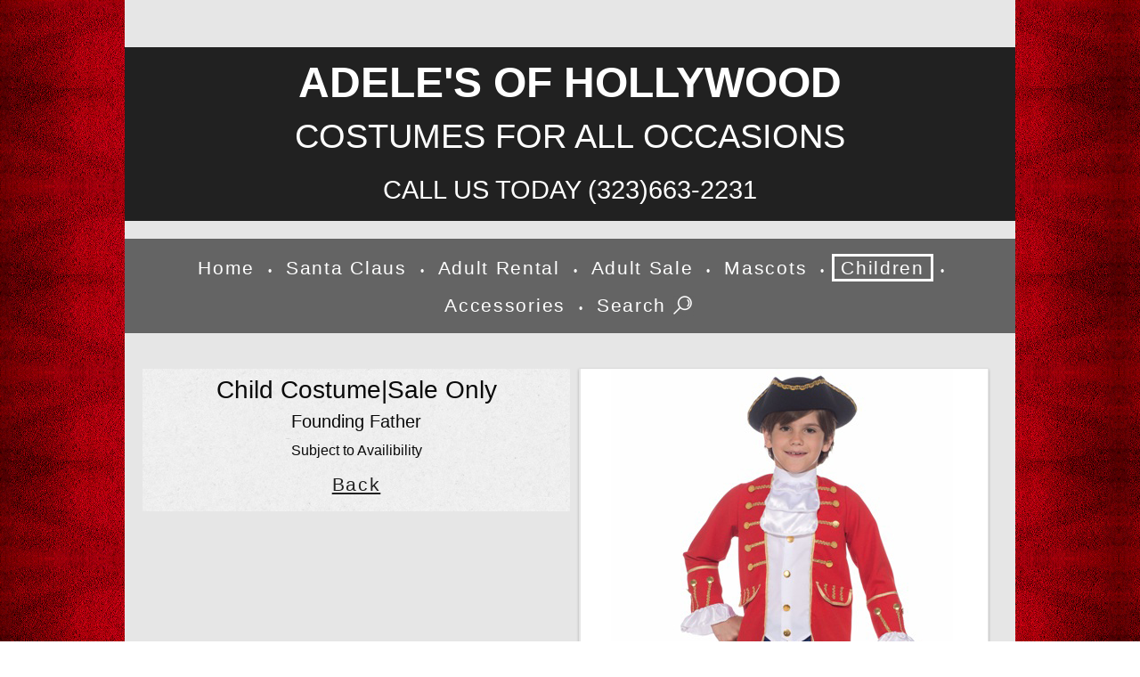

--- FILE ---
content_type: text/html
request_url: https://adelescostumes.com/children-costumes-founding-father-70063.html
body_size: 7479
content:
<!DOCTYPE html>
<html dir="ltr" lang="en">

<head>

  <meta charset="utf-8">
  <meta name="viewport" content="width=device-width, initial-scale=1.0">
  <meta name="generator" content="Responsive Site Designer 1.5.1390">
  <title>Child Sale Costume | Founding Father</title>
  <link rel="stylesheet" href="css/coffeegrinder.min.css">
  <link rel="stylesheet" href="css/wireframe-theme.min.css">
  <script>document.createElement( "picture" );</script>
  <script src="js/picturefill.min.js" class="picturefill" async="async"></script>
  <link rel="stylesheet" href="css/main.css">
  <meta name="description" content="Founding Father Child Costume For Sale in Los Angeles">
  <meta name="keywords" content="Founding Father historical kids children costumes disguises party dress up hollywood los angeles halloween school project play">
  <meta name="author" content="Isaac Ramirez">
  


  <style>
  .bg-modal {
  width:100%;
  height:100%;
  background-color:rgba(0,0,0,0.7);
  position:absolute;
  top:0;
  display:flex;
  justify-content:center;
  align-items:center;
  display:none;
}

.modal-content {
  width:500px;
  height:300px;
  background-color:white;
  border-radius:4px;
  text-align:center;
  padding:20px;
  position:relative;
}

.close {
  position:absolute; 
  top:0;
  right:14px;
  font-size:42px;
  transform:rotate(45deg);
  cursor:pointer;
}
</style>


</head>

<body class="grid-1">
<!-- #BeginLibraryItem "Header.lbi" -->
<header class="row">
    <div class="coffee-span-12 logo-heading-column">
      <div class="container logo-heading-container">
        <h1 class="logo-heading">Adele's Of Hollywood
		<br><span class="heading-text-1">Costumes For All Occasions</span>
		<br><span class="heading-text-2">Call Us Today (323)663-2231</span>
        </h1>
      </div>
    </div>
  </header>
<!-- #EndLibraryItem -->
  
<!-- #BeginLibraryItem "ChildrenMainNavigation.lbi" -->
<div class="row">
    <nav class="coffee-span-12 nav-column-bottom" >
      <nav class="container nav-container">
        <a class="link-text nav-link" href="index.html">Home</a>
        <a class="link-text nav-link dot" href="#">•</a>
		<a class="link-text nav-link" href="santa-claus-mrs-christmas-wardrobe-and-costumes-for-sale-in-hollywood.html">Santa Claus</a>
        <a class="link-text nav-link dot" href="#">•</a>
        <a class="link-text nav-link" href="adult_rental_costumes.html">Adult Rental</a>
        <a class="link-text nav-link dot" href="#">•</a>
        <a class="link-text nav-link" href="adult-costumes-for-sale-1.html">Adult Sale</a>
        <a class="link-text nav-link dot" href="#">•</a>
        <a class="link-text nav-link" href="adult-mascot-rental-costumes.html">Mascots</a>
		<a class="link-text nav-link dot" href="#">•</a>
        <a class="link-text nav-link active" href="children-costumes-for-sale-1.html">Children</a>
		<a class="link-text nav-link dot" href="#">•</a>
        <a class="link-text nav-link" href="costume-accessories-adult-children-sale.html">Accessories</a>
		<a class="link-text nav-link dot" href="#">•</a>
		<a class="link-text nav-link" href="#" id="button" class="button">Search <img src="socialicons/search-2.png" alt="search-bar-image" border="0"></a>
      </nav>
    </nav>
</div>
<!-- #EndLibraryItem -->
 


 
  <main class="row main-row">
    <div class="coffee-span-6 coffee-652-span-12 paper picture-col">
      <h4 class="heading-1">Child Costume|Sale Only</h4>
	    <h5>Founding Father</h5>
		<h8>Subject to Availibility</h8>
          <br><p class="paragraph"><a class="link-text nav-link3" href="children-costumes-for-sale-1.html">Back</a></p>
    </div>
    
    <div class="coffee-span-6 coffee-652-span-12 picture-col"> 
      <div class="gallery-image responsive-picture">
      <img src="children_costumes_hollywood_masks_hero_disguise_for_rent_wigs/children-costumes-founding-father-70063.jpg" width="457" height="640" alt="children-costumes-founding-father-70063-historical-american" border="0">  
      </div>
    </div>
  </main>

<!-- #BeginLibraryItem "ChildrenMainNavigationBottom.lbi" -->
<div class="row">
    <nav class="coffee-span-12 nav-column-bottom" >
      <nav class="container nav-container">
        <a class="link-text nav-link" href="index.html">Home</a>
        <a class="link-text nav-link dot" href="#">•</a>
		<a class="link-text nav-link" href="santa-claus-mrs-christmas-wardrobe-and-costumes-for-sale-in-hollywood.html">Santa Claus</a>
        <a class="link-text nav-link dot" href="#">•</a>
        <a class="link-text nav-link" href="adult_rental_costumes.html">Adult Rental</a>
        <a class="link-text nav-link dot" href="#">•</a>
        <a class="link-text nav-link" href="adult-costumes-for-sale-1.html">Adult Sale</a>
        <a class="link-text nav-link dot" href="#">•</a>
        <a class="link-text nav-link" href="adult-mascot-rental-costumes.html">Mascots</a>
		<a class="link-text nav-link dot" href="#">•</a>
        <a class="link-text nav-link active" href="children-costumes-for-sale-1.html">Children</a>
		<a class="link-text nav-link dot" href="#">•</a>
        <a class="link-text nav-link" href="costume-accessories-adult-children-sale.html">Accessories</a>
      </nav>
    </nav>
</div>
<!-- #EndLibraryItem -->
 

  
<!-- #BeginLibraryItem "Footer.lbi" -->
<div class="row">
	 <div class="coffee-span-12 nav-footer-bottom">
	 	  <div class="coffee-span-12">
		  	   <p class="paragraph footer-text">
	   	       <a class="link-text nav-link4" href="contact-us-at-adeles-of-hollywood.php">Contact Us</a>
	   		   <a class="link-text nav-link4" href="about_costumes_rental_in_los_angeles.html">About Us</a>
	   		   <a class="link-text nav-link4" href="adeles-of-hollywood-location.html">Location/Hours</a>
	   		   <a class="link-text nav-link4" href="santa-claus-mrs-claus-christmas-gallery.html">Christmas Gallery</a>
			   <a class="link-text nav-link4" href="http://www.facebook.com/adeles-of-hollywood-174616869259803.html"><img src="socialicons/webicon-facebook-1.png" alt="facebook adeles of hollywood" border="0"></a>
	   		   <a class="link-text nav-link4" href="http://www.instagram.com/adelesofhollywood?igsid=ranm3lf5y4u1.html"><img src="socialicons/webicon-instagram-1.png" alt="instagram adeles of hollywood" border="0"></a>
			   <br>
	    	   <br>We have costumes for all occasions: Leprechaun, Purim, Easter Bunny, Uncle Sam, Halloween, and Christmas we have all your Holidays covered. 
	    	   <br>We Specialize in Professional quality, custom made Santa Claus Suits and Mrs. Claus Dresses.
        	   </p>
		  </div>
    </div>
</div>

 <div class="bg-modal">
    <div class="modal-content">
	  <div class="close">+</div>
	  <img src="socialicons/search-1.png" width="100" alt="search-bar-image" border="0">  
	  <div class="gcse-search" data-defaultToImageSearch="true"></div>
	</div>
  </div>

<script async src="https://cse.google.com/cse.js?cx=f94c79d9cd81207db"></script>
<script>
document.getElementById('button').addEventListener('click',
function(){
  document.querySelector('.bg-modal').style.display = 'flex';
});

document.querySelector('.close').addEventListener('click',
function(){
  document.querySelector('.bg-modal').style.display = 'none';
});
</script>
<!-- #EndLibraryItem -->

  
</body>

</html>
